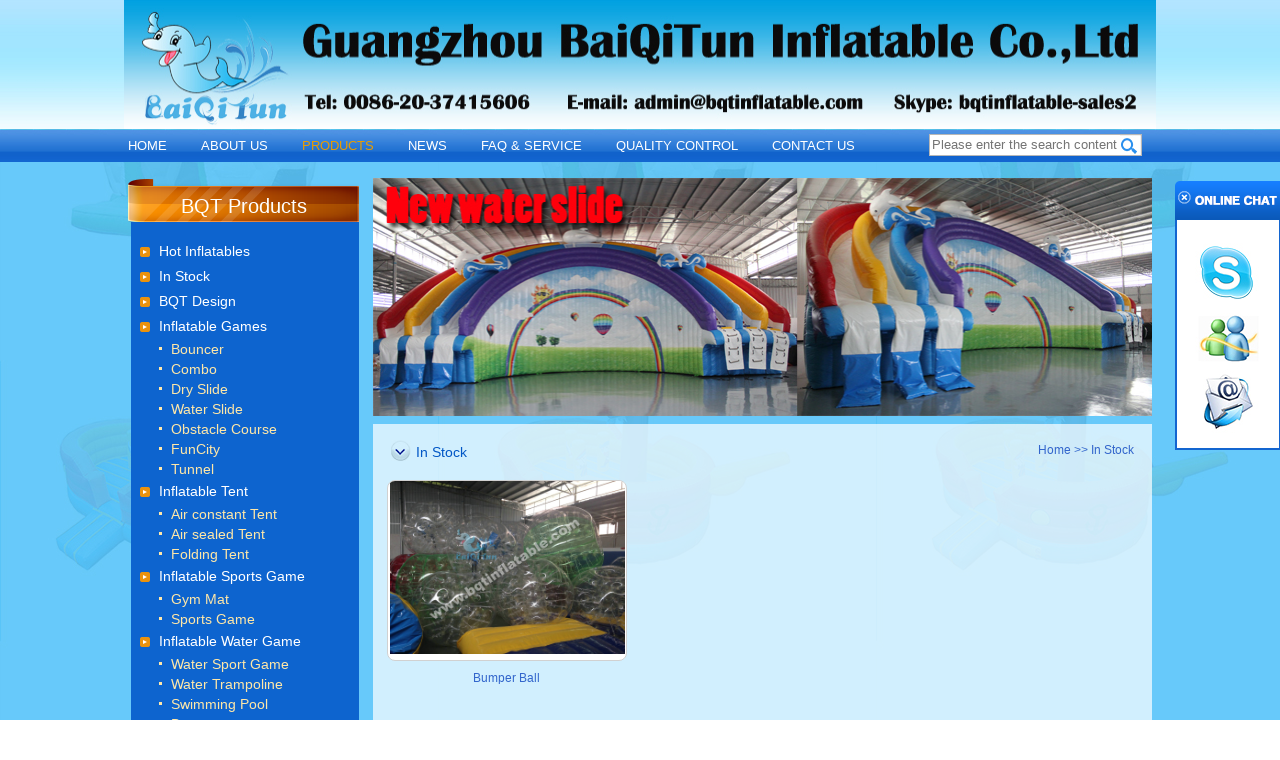

--- FILE ---
content_type: text/html; charset=utf-8
request_url: http://www.bqtinflatable.com/index.php?m=content&c=index&a=lists&catid=17
body_size: 2612
content:
<!DOCTYPE html PUBLIC "-//W3C//DTD XHTML 1.0 Transitional//EN" "http://www.w3.org/TR/xhtml1/DTD/xhtml1-transitional.dtd">
<html xmlns="http://www.w3.org/1999/xhtml">
<head>
<meta http-equiv="Content-Type" content="text/html; charset=utf-8" />
<title>In Stock - 白鳍豚</title>
<link rel="stylesheet" type="text/css" href="http://www.bqtinflatable.com/statics/css/style.css"/>
<script type="text/javascript" src="http://www.bqtinflatable.com/statics/js/gw/jquery.js"></script>
<script type="text/javascript" src="http://www.bqtinflatable.com/statics/js/gw/doem.js"></script>
<script type="text/javascript" src="http://www.bqtinflatable.com/statics/js/gw/jquery.imagezoom.min.js"></script>

</head>
<body>
<div class="head">
  <div class="h_top">
      <div class="h_width"><img src="http://www.bqtinflatable.com/statics/images/gw/guga.jpg" width="1032" height="129" /></div>
  </div>
   <div class="nav">
   		<div class="nav_text">
        	<div class="nav_ul">
			            	<ul>
               	  <li ><a href="/">HOME</a></li>	
                				
               	  <li ><a href="http://www.bqtinflatable.com/index.php?m=content&c=index&a=lists&catid=9"> ABOUT US</a></li>
               					
               	  <li class="hover_nav"><a href="http://www.bqtinflatable.com/index.php?m=content&c=index&a=lists&catid=10">PRODUCTS</a></li>
               					
               	  <li ><a href="http://www.bqtinflatable.com/index.php?m=content&c=index&a=lists&catid=11">NEWS</a></li>
               					
               	  <li ><a href="http://www.bqtinflatable.com/index.php?m=content&c=index&a=lists&catid=12">FAQ & SERVICE</a></li>
               					
               	  <li ><a href="http://www.bqtinflatable.com/index.php?m=content&c=index&a=lists&catid=13">QUALITY CONTROL</a></li>
               					
               	  <li ><a href="http://www.bqtinflatable.com/index.php?m=content&c=index&a=lists&catid=14">CONTACT US</a></li>
               	   
                </ul>
				
            
     <div class="divfrom">
         <form id="form1" action="http://www.bqtinflatable.com/index.php" method="get" name="form1">
           <table width="100%" border="0" cellspacing="0" cellpadding="0">
            <tr>
              <td>
			    <input type="hidden" name="m" value="search"/>
				<input type="hidden" name="c" value="index"/>
				<input type="hidden" name="a" value="init"/>				
                <input type="text" name="q" id="text"  placeholder="Please enter the search content"/></td>
           	</tr>
            <tr>
              <td>
                <input type="submit" name="but" id="but" value="" /></td>
           	</tr>
           </table>
         </form> 
       </div> 
	   </div>
     </div>
   </div>
</div><div class="content">
<div class="left">
		<div class="wr">
        	<div class="title">	BQT Products</div>
            <div class="text">			
		<ul>
	 
    	
	        			    	
			    	
	        			                    	<li><a href="http://www.bqtinflatable.com/index.php?m=content&c=index&a=lists&catid=16" >Hot Inflatables</a>
					
                    	<ol>
												                                                    	
                        </ol>						
                    </li>
				                	<li><a href="http://www.bqtinflatable.com/index.php?m=content&c=index&a=lists&catid=17" >In Stock</a>
					
                    	<ol>
												                                                    	
                        </ol>						
                    </li>
				                	<li><a href="http://www.bqtinflatable.com/index.php?m=content&c=index&a=lists&catid=18" >BQT Design</a>
					
                    	<ol>
												                                                    	
                        </ol>						
                    </li>
				                	<li><a href="http://www.bqtinflatable.com/index.php?m=content&c=index&a=lists&catid=19" >Inflatable Games</a>
					
                    	<ol>
												                            	<li><a href="http://www.bqtinflatable.com/index.php?m=content&c=index&a=lists&catid=30">Bouncer</a></li>
							                        	<li><a href="http://www.bqtinflatable.com/index.php?m=content&c=index&a=lists&catid=32">Combo</a></li>
							                        	<li><a href="http://www.bqtinflatable.com/index.php?m=content&c=index&a=lists&catid=33">Dry Slide</a></li>
							                        	<li><a href="http://www.bqtinflatable.com/index.php?m=content&c=index&a=lists&catid=34">Water Slide</a></li>
							                        	<li><a href="http://www.bqtinflatable.com/index.php?m=content&c=index&a=lists&catid=35">Obstacle Course</a></li>
							                        	<li><a href="http://www.bqtinflatable.com/index.php?m=content&c=index&a=lists&catid=36">FunCity</a></li>
							                        	<li><a href="http://www.bqtinflatable.com/index.php?m=content&c=index&a=lists&catid=37">Tunnel</a></li>
							                                                	
                        </ol>						
                    </li>
				                	<li><a href="http://www.bqtinflatable.com/index.php?m=content&c=index&a=lists&catid=20" >Inflatable Tent</a>
					
                    	<ol>
												                            	<li><a href="http://www.bqtinflatable.com/index.php?m=content&c=index&a=lists&catid=38">Air constant Tent</a></li>
							                        	<li><a href="http://www.bqtinflatable.com/index.php?m=content&c=index&a=lists&catid=39">Air sealed Tent</a></li>
							                        	<li><a href="http://www.bqtinflatable.com/index.php?m=content&c=index&a=lists&catid=40">Folding Tent</a></li>
							                                                	
                        </ol>						
                    </li>
				                	<li><a href="http://www.bqtinflatable.com/index.php?m=content&c=index&a=lists&catid=21" >Inflatable Sports Game</a>
					
                    	<ol>
												                            	<li><a href="http://www.bqtinflatable.com/index.php?m=content&c=index&a=lists&catid=41">Gym Mat</a></li>
							                        	<li><a href="http://www.bqtinflatable.com/index.php?m=content&c=index&a=lists&catid=42">Sports Game</a></li>
							                                                	
                        </ol>						
                    </li>
				                	<li><a href="http://www.bqtinflatable.com/index.php?m=content&c=index&a=lists&catid=22" >Inflatable Water Game</a>
					
                    	<ol>
												                            	<li><a href="http://www.bqtinflatable.com/index.php?m=content&c=index&a=lists&catid=45">Water Sport Game</a></li>
							                        	<li><a href="http://www.bqtinflatable.com/index.php?m=content&c=index&a=lists&catid=46">Water Trampoline</a></li>
							                        	<li><a href="http://www.bqtinflatable.com/index.php?m=content&c=index&a=lists&catid=47">Swimming Pool</a></li>
							                        	<li><a href="http://www.bqtinflatable.com/index.php?m=content&c=index&a=lists&catid=48">Boat</a></li>
							                        	<li><a href="http://www.bqtinflatable.com/index.php?m=content&c=index&a=lists&catid=49">SUP Board</a></li>
							                                                	
                        </ol>						
                    </li>
				                	<li><a href="http://www.bqtinflatable.com/index.php?m=content&c=index&a=lists&catid=23" >ZORB/Water Ball/Bump Ball</a>
					
                    	<ol>
												                                                    	
                        </ol>						
                    </li>
				                	<li><a href="http://www.bqtinflatable.com/index.php?m=content&c=index&a=lists&catid=24" >Advertising Inflatable</a>
					
                    	<ol>
												                            	<li><a href="http://www.bqtinflatable.com/index.php?m=content&c=index&a=lists&catid=50">Advertising Billboard</a></li>
							                        	<li><a href="http://www.bqtinflatable.com/index.php?m=content&c=index&a=lists&catid=51">Arch</a></li>
							                        	<li><a href="http://www.bqtinflatable.com/index.php?m=content&c=index&a=lists&catid=52">Air Dancer</a></li>
							                        	<li><a href="http://www.bqtinflatable.com/index.php?m=content&c=index&a=lists&catid=54">Movie Screen</a></li>
							                        	<li><a href="http://www.bqtinflatable.com/index.php?m=content&c=index&a=lists&catid=55">Balloon</a></li>
							                        	<li><a href="http://www.bqtinflatable.com/index.php?m=content&c=index&a=lists&catid=56">Model</a></li>
							                                                	
                        </ol>						
                    </li>
				                	<li><a href="http://www.bqtinflatable.com/index.php?m=content&c=index&a=lists&catid=25" >Paintball Bunker & Arena</a>
					
                    	<ol>
												                                                    	
                        </ol>						
                    </li>
				                	<li><a href="http://www.bqtinflatable.com/index.php?m=content&c=index&a=lists&catid=26" >Xmas & Holiday Inflatable</a>
					
                    	<ol>
												                                                    	
                        </ol>						
                    </li>
				                	<li><a href="http://www.bqtinflatable.com/index.php?m=content&c=index&a=lists&catid=28" >Accessory</a>
					
                    	<ol>
												                                                    	
                        </ol>						
                    </li>
				                	<li><a href="http://www.bqtinflatable.com/index.php?m=content&c=index&a=lists&catid=29" >Others</a>
					
                    	<ol>
												                                                    	
                        </ol>						
                    </li>
					
			    	
	        			    	
			    	
	        			    	
			    	
	        			    	
			    	
	        			    	
			    	
	        			    	
			        	
                	
                </ul>		   	
            </div>
        </div>
		<div class="wr">
        	<div class="title">FRIENDLY LINK</div>
            <div class="text">
		  						<a href="http://www.bqtqm.com" target="_blank">BaiQiTun Domestic Web</br></a> 
						<a href="http://www.inflatableair.com" target="_blank">BQT Web</br></a> 
						<a href="http://bqtinflatable.en.alibaba.com" target="_blank">BQT ALIBABA WEB</br></a> 
					              </div>
        </div>
        <div class="rwm">
		<img src="http://www.bqtinflatable.com/uploadfile/2016/0919/20160919032917587.jpg" /><br />						</div>
    </div>	
<div class="right">
    	<div class="right_ban"><img src="http://www.bqtinflatable.com/uploadfile/2016/0121/20160121041433531.jpg" width="782" height="238" /></div>
       	<div class="babg">
        	<div class="tieti">
            	<div class="tit_left"><a>In Stock</a></div>
                <div class="tit_right"><a href="http://www.bqtinflatable.com">Home</a> >>  <a>In Stock</a></div>
            </div>
            <div class="rig_sp">
            	<div class="spsp">
                	<ul>
										                    	<li><div class="sp_img"><a href="http://www.bqtinflatable.com/index.php?m=content&c=index&a=show&catid=17&id=549"><img src="http://www.bqtinflatable.com/uploadfile/2015/1125/20151125112906139.jpg" width="235" height="173"/></a></div><div class="sp_text"><a href="http://www.bqtinflatable.com/index.php?m=content&c=index&a=show&catid=17&id=549">Bumper Ball</a></div></li>
												                    	
                    </ul>
                </div>
                <div class="feye">
                	<ul>
                    	                    </ul>
                </div>
            </div>
        </div>
  	</div>
   </div>
  </div><!--aa-->
</div>
<div class="fef">
	<div class="ccss"><img src="http://www.bqtinflatable.com/statics/images/gw/gub.png" width="20" height="20" /></div>
    <div class="aadff">
        <div class="ao1"><a href="skype:bqtinflatable-sales2?call" onclick="return skypeCheck();"><img src="http://www.bqtinflatable.com/statics/images/gw/ha_03.jpg" width="66" height="62" /></a></div>
        <div class="ao2"><a href="msnim:chat?contact=bqtinflatable@hotmail.com" ><img src="http://www.bqtinflatable.com/statics/images/gw/ha_07.jpg" width="65" height="64" /></a></div>
        <div class="ao3"><img src="http://www.bqtinflatable.com/statics/images/gw/ha_10.jpg" width="64" height="67" /></div>
    </div>
</div>
<div class="eqm">
 	<div class="to_eqm">send your inquiry<span><img src="http://www.bqtinflatable.com/statics/images/gw/gubid.png" width="26" height="26" /></span></div>
  <div class="text_eqm">
  	<div class="eqmleft">
	<script language='javascript' src='http://www.bqtinflatable.com/index.php?m=formguide&c=index&a=show&formid=12&action=js&siteid=1'></script>
    </div>
    <div class="eqmright">
    	<div class="img_img"><img src="http://www.bqtinflatable.com/statics/images/gw/cscc_03.jpg" width="402" height="298" /></div>
      <div class="text_t">
       	<h3>Remark:</h3>
        	We&nbsp;will&nbsp;send&nbsp;email&nbsp;with&nbsp;all&nbsp;your&nbsp;request&nbsp;information<br />
&nbsp;in&nbsp;24&nbsp;hours.&nbsp;You&nbsp;can&nbsp;email&nbsp;us&nbsp;anytime&nbsp;if&nbsp;you&nbsp;have<br />
&nbsp;any&nbsp;questions.&nbsp;Email:&nbsp;<a href="mailto:admin@bqtinflatable.com"><span style="color:#000000;">admin@bqtinflatable.com</span></a><br />			
     </div>
    </div>
  </div>
</div>
<div class="zzcc"></div>

<div class="footer">
	<div class="asfooter">
    	<div class="footer_l"><a href="http://bqtinflatable.en.alibaba.com"><img src="http://www.bqtinflatable.com/statics/images/gw/afaf_41.jpg" width="235" height="62" /></a></div>
    	<div class="footer_r">
        	<div class="nav_footer">
			<a href="http://www.bqtinflatable.com">HOME</a>    | 
									
			<a href="http://www.bqtinflatable.com/index.php?m=content&c=index&a=lists&catid=9" target="_blank"> ABOUT US</a>    |            			
			<a href="http://www.bqtinflatable.com/index.php?m=content&c=index&a=lists&catid=10" target="_blank">PRODUCTS</a>    |            			
			<a href="http://www.bqtinflatable.com/index.php?m=content&c=index&a=lists&catid=11" target="_blank">NEWS</a>    |            			
			<a href="http://www.bqtinflatable.com/index.php?m=content&c=index&a=lists&catid=14" target="_blank">CONTACT US</a>                			
						</div>
            <div class="font_text">
            Tel: 8620 29890261 Fax: 8620 29079165 Email:admin@bqtinflatable.com<br />
Factory Address:No.3 YaHu Street RenHe Town BaiYun District GuangZhou China P.C510470																		            </div>
      </div>
    </div>
</div>

</body>
</html>

--- FILE ---
content_type: text/html; charset=utf-8
request_url: http://www.bqtinflatable.com/index.php?m=formguide&c=index&a=show&formid=12&action=js&siteid=1
body_size: 784
content:
document.write("<script language=\"javascript\" type=\"text/javascript\" src=\"http://www.bqtinflatable.com/statics/js/dialog.js\"></script><link href=\"http://www.bqtinflatable.com/statics/css/table_form.css\" rel=\"stylesheet\" type=\"text/css\" /><link href=\"http://www.bqtinflatable.com/statics/css/dialog.css\" rel=\"stylesheet\" type=\"text/css\" /><script type=\"text/javascript\" src=\"http://www.bqtinflatable.com/statics/js/dialog.js\"></script><div class=\"box\">    <div class=\"content\"><form id=\"form2\" name=\"form2\" method=\"post\" action=\"http://www.bqtinflatable.com/index.php?m=formguide&c=index&a=show&formid=12&siteid=1\" >        <table width=\"100%\" border=\"0\" cellspacing=\"0\" cellpadding=\"3\"><tbody style=\"float:left\">     <tr>  <td width=\"80\" align=\"right\"><label for=\"textfield\">Your Name:</label></td>  <td width=\"\"><input type=\"text\" name=\"info[yourname]\" id=\"yourname\" size=\"50\" value=\"\"  class=\"input-text\"  >  </td>  <td width=\"\" valign=\"top\"> <img src=\"http://www.bqtinflatable.com/statics/images/gw/cscc_06.jpg\" width=\"12\" height=\"11\" /></td>                </tr>    <tr>  <td width=\"80\" align=\"right\"><label for=\"textfield\">Email:</label></td>  <td width=\"\"><input type=\"text\" name=\"info[Email]\" id=\"Email\" size=\"50\" value=\"\"  class=\"input-text\"  >  </td>  <td width=\"\" valign=\"top\"> <img src=\"http://www.bqtinflatable.com/statics/images/gw/cscc_06.jpg\" width=\"12\" height=\"11\" /></td>                </tr>    <tr>  <td width=\"80\" align=\"right\"><label for=\"textfield\">Tel:</label></td>  <td width=\"\"><input type=\'text\' name=\'info[Tel]\' id=\'Tel\' value=\'\' size=\'\'  class=\'input-text\'  >  </td>  <td width=\"\" valign=\"top\"> </td>                </tr>    <tr>  <td width=\"80\" align=\"right\"><label for=\"textfield\">MSN/Skype:</label></td>  <td width=\"\"><input type=\"text\" name=\"info[MSNSkype]\" id=\"MSNSkype\" size=\"50\" value=\"\"  class=\"input-text\"  >  </td>  <td width=\"\" valign=\"top\"> </td>                </tr>    <tr>  <td width=\"80\" align=\"right\"><label for=\"textfield\">Company:</label></td>  <td width=\"\"><input type=\"text\" name=\"info[Company]\" id=\"Company\" size=\"50\" value=\"\"  class=\"input-text\"  >  </td>  <td width=\"\" valign=\"top\"> </td>                </tr>    <tr>  <td width=\"80\" align=\"right\"><label for=\"textfield\">Wesite:</label></td>  <td width=\"\"><input type=\"text\" name=\"info[Wesite]\" id=\"Wesite\" size=\"50\" value=\"\"  class=\"input-text\"  >  </td>  <td width=\"\" valign=\"top\"> </td>                </tr>    <tr>  <td width=\"80\" align=\"right\"><label for=\"textfield\">Order Items:</label></td>  <td width=\"\"><input type=\"text\" name=\"info[OrderItems]\" id=\"OrderItems\" size=\"50\" value=\"\"  class=\"input-text\"  >  </td>  <td width=\"\" valign=\"top\"> </td>                </tr>    <tr>  <td width=\"80\" align=\"right\"><label for=\"textfield\">Inquiry:</label></td>  <td width=\"\"><textarea name=\'info[Inquiry]\' id=\'Inquiry\' style=\'width:100%%;height:76px;\'   ></textarea>  </td>  <td width=\"\" valign=\"top\"> <img src=\"http://www.bqtinflatable.com/statics/images/gw/cscc_06.jpg\" width=\"12\" height=\"11\" /></td>                </tr></tbody></table><p class=\"dja\"><span><input type=\"submit\"  name=\"dosubmit\" id=\"dosubmit\" class=\"bottom\" value=\"\" /></span>      <span><input type=\"reset\" name=\"button2\" id=\"button2\" value=\"\" /></span></p>        </form>    </div></div>");

--- FILE ---
content_type: text/css
request_url: http://www.bqtinflatable.com/statics/css/style.css
body_size: 3469
content:
/* CSS Document */
@charset "utf-8";
h1,h2,h3,h4,h5,h6,img,p,ul,li,dl,dt,dd,ol,span,div{ margin:0px; padding:0px; border:0;line-height:20px;}
body{font-size:12px; font-family: Arial,Regular,"宋体";padding:0px; margin:0px; line-height:1.8;}
img{border:none;}
ul,li{ list-style-type:none;}
a{text-decoration:none; color:#fff;}
a:hover{ color:#E99C00;}
.clear{clear:both;}
body{ background:url(../images/gw/afaf_17.jpg) repeat 0 0;}
.head{ overflow:hidden; height: auto; margin-bottom:8px;}
.h_top{ background:url(../images/gw/afaf_02.jpg)#fff repeat-x 0 0; height: auto; width:100%;}
.nav_text,.content{ width:1024px; margin:0 auto; height:auto; overflow:hidden;}
.content{ padding-top:8px;}
.logo{ float:left;}
.h_ri{ float:right;}
.h_width{ text-align:center;}
.nav{ background:url(../images/gw/afaf_07.jpg) repeat-x 0 0; height:33px; width:100%; overflow:hidden;}
.nav_ul ul li{ float:left; padding-right:34px;font-size:13px; line-height:33px;}
.nav_ul ul li.hover_nav a,.nav_ul ul li a:hover,.sp_text a:hover{ color:#E99C00;}
input{ vertical-align:middle;}
.divfrom{ line-height:33px;  float:right; overflow:hidden; height:auto; padding-top:5px; margin:0 10px;}
.divfrom tr{ float:left;overflow:hidden; height:auto; vertical-align:middle;}
#text{ width:188px; padding:0; margin:0; border:none; height:20px; line-height:22px; padding-left:2px;border:1px solid #b7b7b7; border-right:none}
#but{ list-style:none; border:none; background: url(../images/gw/afaf_11.jpg) no-repeat 0px 0; margin:0; height:22px; width:33px;border:1px solid #b7b7b7; border-left:none;}
.buacc{ position:absolute;bottom:5px; left:45%;}
.buacc li{ height:16px; width:16px; background:url(../images/gw/but1.png) no-repeat 0 0 ; float:left; margin-right:10px; cursor: pointer}
.buacc li.hover{ background:url(../images/gw/but.png) no-repeat 0 0;}
.banner{ position:relative; height:391px; width:1024px; margin:0 auto; overflow:hidden;}
.tu{ position:relative;}
.tu li{ height:391px;}
.text ul{ margin-top:8px;} 
.title{ background:url(../images/gw/ico.png) no-repeat 0 0; height:26px; width:100%; font-size:20px; text-align:center; padding-top:18px; color:#fff}
.left{ width:231px; float:left; height:auto; overflow:hidden;}
.text{ background:#0d64cf; width:210px; float:right; height:auto; padding:9px; color:#fff; font-size:14px;}
.text ul li a{ font-size:14px; background:url(../images/gw/afaf_25.jpg) no-repeat 0 8px; padding-left:19px; line-height:25px; display:block;}
.text ul li ol li{ padding-left:19px;}
.text ul li ol li a{ background:url(../images/gw/ico.jpg) no-repeat 0px 8px; padding-left:12px; line-height:20px; color:#fee7a8;}
.text ul li ol li a:hover,.text ul li ol li a.on{ background:url(../images/gw/ico.jpg) no-repeat 0px 8px; padding-left:12px; line-height:20px; color:#ffad35;}
.wr{ height:auto; overflow:hidden; padding-bottom:8px;}
.right{ width:779px; height:auto; overflow:hidden;float:right; }
.babg{ background:url(../images/gw/bagcc.png) repeat 0 0;height:auto; overflow:hidden;padding-top:16px; padding-bottom:50px; min-height:673px;}
.conimg{ position:relative;width:268px; background:#fff; border:1px solid #d1d1d1; padding:3px; overflow:hidden;}
.conimg ul{ position:relative;left:0;}
.conimg ul li{ height:177px; width:274px; float:left;}
.tiel{ background:url(../images/gw/afaf_21.jpg) no-repeat 0 0; width:108px; height:32px; margin-top:10px;}
.r_text{ padding:16px; overflow:hidden; height:auto;}
.tiel a{ line-height:32px; color:#fff; font-size:18px;}
.tiel{ text-align:center;}
.con_t{ width:450px; color:#3366cc; float:left;}
.conimg{ float:right; overflow:hidden; height:auto;}
.sp{ padding-left:14px; overflow:hidden; height:auto; margin-top:18px;}
.sp_ul li{width:240px; float:left; padding-right:14px;}
.sp_ul li .sp_uimg{ width:234px; height:174px; border:3px solid #fff;border-radius:6px; overflow:hidden;}
.text_ul{ text-align:center;}
.text_ul a{ line-height:35px; color:#3366cc}
.bot_ul ul li a,.bot_ul ul li span{ line-height:25px;}
.bot_top{ margin-right:18px;}
.bot_ul,.bot_ul ul{ overflow: hidden; height:auto; padding-right:18px;}
.bot_ul ul li span{ display:block; float:right;color:#3366cc;}
.bot_ul ul li a{color:#3366cc; display:block; float:left;}
.bot_ul ul li{ background:url(../images/gw/icoa.png) no-repeat 0 10px; padding-left:15px; width:455px; overflow:hidden; height:auto;}
.bot_top{ border-bottom:1px dashed #0340ac; height:85px; overflow:hidden;}
.bottom_img{ width:244px; height:164px; border:3px solid #fff; overflow: hidden; float:left; }
.bottom_text{ color:#3366cc; width:488px; float:right;}
.footer{ background:url(../images/gw/sdfa.png) no-repeat center 0; height:137px; width:100%; margin-top:53px;}
.asfooter{ width:1024px; margin:0 auto}
.footer_l{ float:left; margin-top:60px;}
.footer_r{ float:right;}
.font_text{ color:#91c8eb; text-align:right; margin-top:5px;}
.nav_footer{ color:#fff; padding-top:50px;text-align:right;}
.nav_footer a{ padding:0 10px}
#but{ background:url(../images/gw/afaf_11.jpg) no-repeat 0 0; width:22px; height:22px;}
.bua span{ float:left;}
.eqmleft{ color:#070707}
.text_t{  color:#070707; margin-top:20px; padding-right:5px;}
.jad{ margin-top:20px;}
.text_eqm{ overflow:hidden; height:auto;}
.img_img{ height:298px;}
.text_t{ font-size:17px;}
.eqmleft{ float:left; width:462px; margin-top:20px; padding-left:5px;}
.eqmright{ float:right; width:433px;}
.to_eqm span{ float:right; margin-right:20px; margin-top:10px;}
.to_eqm{ height:56px; background:url(../images/gw/csa_03.jpg) repeat-x 0 0 ; font-size:22px; line-height:56px; color:#086ef9; padding-left:18px; cursor:pointer;}
.eqm{display:none;width:900px; position:fixed; left:20%; top:5%; z-index:33}
.fef{ background:url(../images/gw/fea.png) no-repeat 0 0 ; height:270px; width:105px; position:fixed;right:0px; top:25%; }
.text_eqm{ height:500px; color:#fff; background:#fff}
.ccss{ margin-top:8px;}
.aadff{ margin-left:20px; margin-top:35px; width:20px; height:20px;}
.aadff div{ cursor:pointer}
.zzcc{ position:absolute;top:0; left:0; z-index:22 ;width:100%; height:100%; background:rgba(2, 1, 1, 0.62) none repeat scroll 0% 0%;display:none;}
#text_t{ width:263px;}
.eqmleft table input{ width:263px;}
.dja{ margin-left:110px; margin-top:10px}
.dja span{ margin-left:10px;}
#button{ background:url(../images/gw/cscc_11.jpg) no-repeat 0 0; width:122px; height:43px; border:none; cursor:pointer}
.bottom{ background:url(../images/gw/cscc_11.jpg) no-repeat 0 0; width:122px; height:43px; border:none; cursor:pointer}
#button2{ background:url(../images/gw/sadf.jpg) no-repeat 0 0; width:122px; height:43px; border:none; cursor:pointer}
.rwm{ margin-top:5px;}
.bot_ul ul li a:hover,.text_ul a:hover,.jadcc li a:hover,.tieti a:hover{color:#E99C00;}
.right_ban{ margin-bottom:8px;}
.tieti,.rig_te{ overflow:hidden; height:auto; padding:0 18px; margin-bottom:10px;}

.title_new a{ font-size:18px; color:#0257c6; line-height:25px;}
.fanye a{ font-size:14px; color:#0257c6; line-height:25px;}

.tit_left{ float:left; background:url(../images/gw/sa_07.jpg) no-repeat 0 0; padding-left:25px; height:30px;}
.tit_left a{ font-size:14px; color:#0257c6; line-height:25px;}
.tit_right{ float:right; color:#3366cc}
.tit_right a{color:#3366cc}
.tit_right span{ color:#e99c00}
.rig_te span.fd{ font-size:15px; color:#0257c6}
.ne{ float:left;}
.feye{ margin-top:35px; float:right;}
.feye,.feye ul{ overflow:hidden; height:auto;}
.feye ul li{ text-align:center; float:left; margin-right:10px; background:url(../images/gw/new_14.jpg) no-repeat 0 0; width:23px; height:23px; line-height:23px; overflow:hidden;}
.feye ul li.li_hover{ background:url(../images/gw/new_12.jpg) no-repeat 0 0; }
.feye ul li.li_hover a,.feye ul li:hover a{color:#fff}
.feye ul li:hover{background:url(../images/gw/new_12.jpg) no-repeat 0 0;}
.feye ul li a{ color:#777}
.feye ul li.a1{ background:url(../images/gw/new_16.jpg) no-repeat 0 0; width:28px; height:23px;}
.feye ul li.a2{ background:url(../images/gw/new_16.jpg) no-repeat 0 0; width:58px; height:23px;}
.gu{ float:right}
.jadcc li{ height:auto; overflow:hidden; border-bottom:1px dashed #0d64cf}
.jadcc li a{ color:#0340ac; line-height:45px;}
.te_c a{ color:#3366cc; float:right; clear:both;}
.dr_text{ overflow:hidden; height:60px; color:#3366cc}
.dr_ti span{ display:block; float:right; color:#0340ac}
.dr_ti{ overflow:hidden; height:auto; padding-bottom:8px;}
.dr_ti a{ font-size:14px; color:#0340ac; display:block; float:left;}
.d_right{ float:right; width:581px;}
.dl_img{ width:141px; height:101px;}
.di{ height:110px; overflow:hidden; border-bottom:1px dashed #0d64cf; padding-bottom:18px;}
.d_left{ float:left; padding:3px; background:#fff; border:1px solid #d1d1d1;}
.rig_sp{ padding-left:14px;}
.spsp ul li{ width:238px; float:left; padding-right:14px;}
.sp_text{ text-align:center; }
.sp_text a{ line-height:35px; color:#3366cc}
.spsp ul li .sp_img{width:238px; height:179px; background: #fff;border-radius:8px; border:1px solid #d1d1d1; overflow: hidden; text-align:center; vertical-align:middle;}
.mai li{ width:174px ; height:127px;}
.fedjcc{ overflow:hidden; height:auto;}
.fr_right{ width:355px; height:auto; overflow:hidden;}
.fr_left{ width:380px; float:left; position:relative;}
.big{ width:360px;height:270px; padding-left:18px; overflow:hidden;}
.big li{ width:358px; border:1px solid #d1d1d1; height:268px; position: relative; float:left;}
.paap p{ overflow:hidden; display:block; height:auto; line-height:30px;}
.p_left{ float:left; padding-right:30px;line-height:25px;}
.p_right{float:left;line-height:25px;}
.paap{ font-size:14px; color:#0257c6}
.ha{ font-size:22px; color:#0257c6; display:block;}
.fr_right{ float:right; padding-right:18px;}
.mai{ overflow:hidden; height:auto; padding-left: 12px; margin-top:8px;width: 365px;}
.mai li{ width:82px; height:61px; border:1px solid #d1d1d1; float:left; margin-left:7px; cursor:pointer;}
.mai li.mai_hover{ border:1px solid #0d64cf;}
.smacc{ clear:both; margin:18px 0; }
.smcc_ti{ border-bottom:2px solid #0d64cf; margin:0 18px;}
.smcc_ner{ padding:18px; padding-bottom:0; font-size:14px; line-height:1.8;}
.xq_sp ul li{ width:176px; float:left; padding-left:15px;}
.xq_sp{ overflow:hidden; height:auto;  margin-top:18px;}
.xq_sp ul li .xq_litext{ text-align:center;}
.xq_sp ul li .xq_litext a{ color:#3366cc; line-height:40px;}
.xq_sp ul li .xq_liimg{border-radius:6px; width:174px; border:1px solid #d1d1d1; overflow:hidden;}
.smcc_ti span{ overflow:hidden;background:url(../images/gw/ca_16.jpg) no-repeat 0 0; width:98px; height:32px; display:block; text-align:center; color:#fff; line-height:32px;}


/* box */
.box{width:381px381px; padding-left:18px;}
.tb-pic a{display:table-cell;text-align:center;vertical-align:middle;}
.tb-pic a img{vertical-align:middle;}
.tb-pic a{*display:block;*font-family:Arial;*line-height:1;}
.tb-thumb{margin:8px 0 0;overflow:hidden;}
.tb-thumb li{background:none repeat scroll 0 0 transparent;float:left;height:63px;overflow:hidden;padding:1px;margin-right:4px;}
.tb-s310, .tb-s310 a{height:268px;width:358px;}
.tb-s310, .tb-s310 img{height:268px;width:358px;}
.tb-s40, .tb-s40 a{height:61px;width:82px;}
.tb-booth{border:1px solid #CDCDCD;position:relative;z-index:1; }
.tb-thumb .tb-selected{height:61px; border:1px solid #06F}
.tb-thumb .tb-selected div{background-color:#FFFFFF;border:medium none;}
.tb-thumb li div{border:1px solid #CDCDCD;}
div.zoomDiv{z-index:999;position:absolute;top:0px;left:0px;width:200px;height:200px;background:#ffffff;border:1px solid #CCCCCC;display:none;text-align:center;overflow:hidden;}
div.zoomMask{position:absolute;background:url("../images/gw/mask.png") repeat scroll 0 0 transparent;cursor:move;z-index:1;}




.jadcc2{ width:100%; height:auto; overflow:hidden;}

.jadcc2 li.jadcc21{ height:110px; overflow:hidden; border-bottom:1px dashed #0d64cf; padding-bottom:18px;}

.jadcc2 li.jadcc21 .d_left{ float:left; padding:3px; background:#fff; border:1px solid #d1d1d1;}
.jadcc2 li.jadcc21 .d_right{ float:right; width:581px;}
.jadcc2 li.jadcc22{ height:auto; overflow:hidden; border-bottom:1px dashed #0d64cf}
.jadcc2 li.jadcc22 a{ color:#0340ac; line-height:45px;}

.jadcc2 li.jadcc22 .ne{ float:left;}
.jadcc2 li.jadcc22 .gu{ float:right}


.babgcs2{ background:url(../images/gw/bagcc.png) repeat 0 0;height:auto; overflow:hidden;padding-top:16px; padding-bottom:50px; min-height:673px;}

.rig_sp .spsp{width:100%; height:auto; overflow:hidden;}

--- FILE ---
content_type: application/javascript
request_url: http://www.bqtinflatable.com/statics/js/gw/doem.js
body_size: 1107
content:
// JavaScript Document
	$(function(){
		var i=0;
		var time =null;
		$(".buacc li").click(function(){
			clearInterval(time);
			time = setInterval(scc,3000)
			i = $(this).index();
			$(".tu li").eq(i).stop().fadeIn().siblings().fadeOut();
			$(".buacc li").eq(i).addClass("hover").siblings().removeClass("hover")
			})
		function scc(){
			i++;
			if(i==$(".buacc li").length){i=0;}
			$(".tu li").eq(i).stop().fadeIn().siblings().fadeOut();
			$(".buacc li").eq(i).addClass("hover").siblings().removeClass("hover")
			}
		time = setInterval(scc,3000)

	    var oLi = $(".conimg ul li");
		$(".conimg ul").css("width",oLi.width()*oLi.length+"px");
		var b = 0;
		 function dddss(){
			b++;
			if(b==oLi.length){ b = 0};
			$(".conimg ul").animate({"left":-b*oLi.width()+"px",})
			}
			setInterval(dddss,3000)
$(".ccss").click(function(){
	$(".fef").animate({"right":"-200px"},500,function(){
		$(".fef").hide();
		})
	})
$(".ao3").click(function(){
	$(".eqm").show();
	$(".zzcc").show()
	})
$(".to_eqm span").click(function(){
	$(".eqm").hide();
	$(".zzcc").hide()
	})
	var sscc = $(document).height();
	$(".zzcc").css("height",sscc+"px")
	
	var ma_ = 0;
	$(".mai li").click(function(){
		ma = $(this).index();
		$(".mai li").eq(ma).addClass("mai_hover").siblings().removeClass("mai_hover");
		$(".big li").eq(ma).stop().fadeIn().siblings().fadeOut();
		})
$(".jad").click(function(){
	
	$(".eqm").show();
	$(".zzcc").show()
	})
/*$(".bibi div").css({height:$(".bibi").height(),})
$(".big li .b_mimg span.shade").mouseover(function(){
		$(".big li .b_mimg span.move").show();
		$(".bibi").show()
	})
$(".big li .b_mimg span.shade").mouseout(function(){
		$(".big li .b_mimg span.move").hide();
		$(".bibi").hide()
	})
var ind = $(".bibi").find('div').index();
$(".big li .b_mimg span.shade").mousemove(function(e){
	var x = e.clientX
	var y = e.clientY
	var l =$(".big").offset().left;
	var w = $(".big li .b_mimg span.move").width()/2;
	var h = $(".big li .b_mimg span.move").height()/2;
	var t = $(".big").offset().top;
	var _left = x-l-$(".big li .b_mimg span.move").width()/2;
	var _top = y-t-$(".big li .b_mimg span.move").height()/2;
	//alert(_left+"--"+_top)
	if(_left<0){
		_left = 0;
		}else if(_left>($(".big li .b_mimg span.shade").width()-w*2-2)){
			_left=$(".big li .b_mimg span.shade").width()-w*2-2;
			}
	if(_top<0){
		_top = 0;
		}else if(_top>($(".big li .b_mimg span.shade").height()-h*2-2)){
			_top=$(".big li .b_mimg span.shade").height()-h*2-2;
			}
	$(".big li .b_mimg span.move").css({left:_left,top:_top});
	var yd_w = $(".big li .b_mimg span.shade").width()-w*2;
	var yd_h = $(".big li .b_mimg span.shade").height()-h*2;
	var yd_wbl = _left/yd_w;
	var yd_hbl = _top/yd_h;
	var big_left =($(".bibi img").width()-$(".bibi div").width())*yd_wbl;
	var big_top =($(".bibi img").height()-$(".bibi div").height())*yd_hbl;
	$(".bibi img").css({left:-big_left,top:-big_top,})
	
	
	})*/
$(document).ready(function(){

	$(".jqzoom").imagezoom();
	
	$("#thumblist li a").click(function(){
		$(this).parents("li").addClass("tb-selected").siblings().removeClass("tb-selected");
		$(".jqzoom").attr('src',$(this).find("img").attr("mid"));
		$(".jqzoom").attr('rel',$(this).find("img").attr("big"));
	});

});
		})